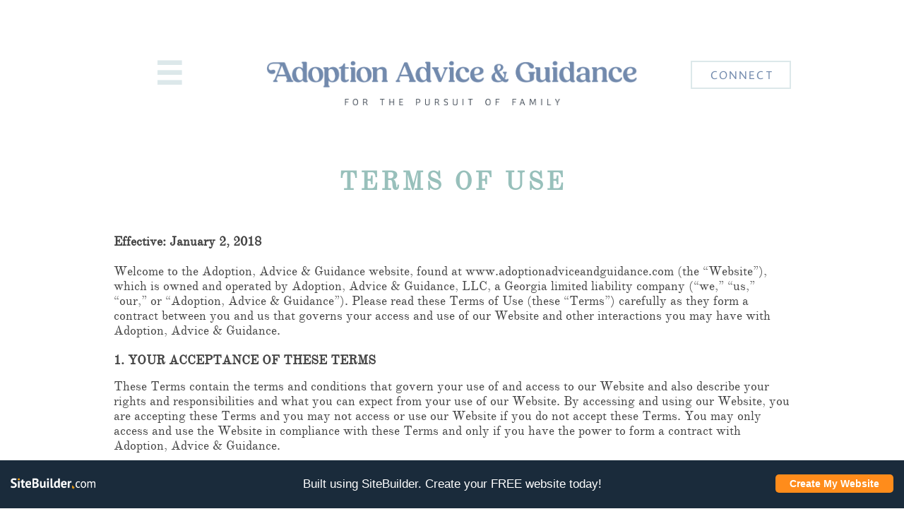

--- FILE ---
content_type: text/html
request_url: https://www.adoptionadviceandguidance.com/terms-of-use
body_size: 8028
content:
<!DOCTYPE html PUBLIC "-//W3C//DTD XHTML 1.0 Transitional//EN" "http://www.w3.org/TR/xhtml1/DTD/xhtml1-transitional.dtd">
<html xmlns="http://www.w3.org/1999/xhtml">
<head>
<title>Terms Of Use</title>
<meta http-equiv="Content-Type" content="text/html; charset=utf-8"/>
<meta http-equiv="X-UA-Compatible" content="IE=edge">
<meta name="SKYPE_TOOLBAR" content="SKYPE_TOOLBAR_PARSER_COMPATIBLE"/>
<meta name="HandheldFriendly" content="True" />
<meta name="MobileOptimized" content="1024" />
<meta name="viewport" content="width=1024" /> 
<link rel="shortcut icon" href="https://components.mywebsitebuilder.com/sitebuilder/favicon.ico" type="image/x-icon" />
<link rel="icon" type="image/png" href="https://components.mywebsitebuilder.com/sitebuilder/favicon-16x16.png" sizes="16x16">
<link rel="icon" type="image/png" href="https://components.mywebsitebuilder.com/sitebuilder/favicon-32x32.png" sizes="32x32">
<link rel="icon" type="image/png" href="https://components.mywebsitebuilder.com/sitebuilder/favicon-96x96.png" sizes="96x96">
<link rel="icon" type="image/png" href="https://components.mywebsitebuilder.com/sitebuilder/favicon-160x160.png" sizes="160x160">
<link rel="icon" type="image/png" href="https://components.mywebsitebuilder.com/sitebuilder/favicon-196x196.png" sizes="196x196">
<link rel="apple-touch-icon" href="https://components.mywebsitebuilder.com/sitebuilder/apple-touch-icon.png" />
<link rel="apple-touch-icon" sizes="57x57" href="https://components.mywebsitebuilder.com/sitebuilder/apple-touch-icon-57x57.png">
<link rel="apple-touch-icon" sizes="60x60" href="https://components.mywebsitebuilder.com/sitebuilder/apple-touch-icon-60x60.png">
<link rel="apple-touch-icon" sizes="72x72" href="https://components.mywebsitebuilder.com/sitebuilder/apple-touch-icon-72x72.png">
<link rel="apple-touch-icon" sizes="114x114" href="https://components.mywebsitebuilder.com/sitebuilder/apple-touch-icon-114x114.png">
<link rel="apple-touch-icon" sizes="120x120" href="https://components.mywebsitebuilder.com/sitebuilder/apple-touch-icon-120x120.png">
<link rel="apple-touch-icon" sizes="152x152" href="https://components.mywebsitebuilder.com/sitebuilder/apple-touch-icon-152x152.png">
<meta name="msapplication-square70x70logo" content="https://components.mywebsitebuilder.com/sitebuilder/smalltile.png" />
<meta name="msapplication-square144x144logo" content="https://components.mywebsitebuilder.com/sitebuilder/mstile-144x144.png" />
<meta name="msapplication-square150x150logo" content="https://components.mywebsitebuilder.com/sitebuilder/mediumtile.png" />
<meta name="msapplication-wide310x150logo" content="https://components.mywebsitebuilder.com/sitebuilder/widetile.png" />
<meta name="msapplication-square310x310logo" content="https://components.mywebsitebuilder.com/sitebuilder/largetile.png" />


<meta name="twitter:card" content="summary"/>
<meta property="og:image" content="https://storage.googleapis.com/wzsitethumbnails/site-46949356/800x500.jpg"/>
<meta property="og:image:width" content="800"/>
<meta property="og:image:height" content="500"/>

<script type="text/javascript">
var _fc;window.getInsights=function(a,b){_fc||(_fc=a,a=null),window.AMInsights?(_fc&&(_fc(window.AMInsights),_fc=null),a&&a(window.AMInsights)):(b=b||25,setTimeout(function(){window.getInsights(a,2*b)},b))};
</script>
<script type="text/javascript" src="https://assets.mywebsitebuilder.com/assets/t.js?brand=SiteBuilder&v=g-202507311507277730" async></script>
<script type="text/javascript">
window.getInsights(function(insights){insights.init('18b408d5-3577-4541-9d51-fcd38e17a49a');});
</script>

<link rel='stylesheet' type='text/css' href='https://components.mywebsitebuilder.com/g-202507311507277730/viewer-sitebuilder/viewer.css'/>

<script type='text/javascript'>
var PageData = {"baseAddress":"www.adoptionadviceandguidance.com","ServicesBasePath":"","isTablet":false,"siteSettings":{"behanceSocialLinkId":"{\"type\":\"behance\",\"title\":\"Behance\",\"url\":\"\"}","doneFirstPublish":"true","dribbbleSocialLinkId":"{\"type\":\"dribbble\",\"title\":\"Dribbble\",\"url\":\"\"}","enableColumnsGrid":"false","etsySocialLinkId":"{\"type\":\"etsy\",\"title\":\"Etsy\",\"url\":\"\"}","facebookSocialLinkId":"{\"type\":\"facebook\",\"title\":\"Facebook\",\"url\":\"https://www.facebook.com/adoptionadviceandguidance/\"}","flickrSocialLinkId":"{\"type\":\"flickr\",\"title\":\"Flickr\",\"url\":\"\"}","instagram-id1625588823626":"1625588838166","instagram-id1625596797440":"1625596807815","instagram-id1625597084920":"1625597721230","instagram-id1630334752857":"1710182027100","instagram-id1710301776410":"1710301832321","instagramSocialLinkId":"{\"type\":\"instagram\",\"title\":\"Instagram\",\"url\":\"https://www.instagram.com/adoption_ag/\"}","isFirstMobileUse":"true","isFirstPreview":"true","linkedinSocialLinkId":"{\"type\":\"linkedin\",\"title\":\"LinkedIn\",\"url\":\"\"}","mobileIsDeactivated":"false","picasaSocialLinkId":"{\"type\":\"picasa\",\"title\":\"Picasa\",\"url\":\"\"}","pinterestSocialLinkId":"{\"type\":\"pinterest\",\"title\":\"Pinterest\",\"url\":\"\"}","redditSocialLinkId":"{\"type\":\"reddit\",\"title\":\"Reddit\",\"url\":\"\"}","renrenSocialLinkId":"{\"type\":\"renren\",\"title\":\"Renren\",\"url\":\"https://www.renren.com\"}","showAlwaysColumnsGrid":"false","soundCloudSocialLinkId":"{\"type\":\"soundCloud\",\"title\":\"SoundCloud\",\"url\":\"\"}","tripAdvisorSocialLinkId":"{\"type\":\"tripAdvisor\",\"title\":\"Trip Advisor\",\"url\":\"\"}","twitterSocialLinkId":"{\"type\":\"twitter\",\"title\":\"Twitter\",\"url\":\"\"}","vimeoSocialLinkId":"{\"type\":\"vimeo\",\"title\":\"Vimeo\",\"url\":\"https://www.vimeo.com\"}","vkSocialLinkId":"{\"type\":\"vk\",\"title\":\"VK\",\"url\":\"https://www.vk.com\"}","weiboSocialLinkId":"{\"type\":\"weibo\",\"title\":\"Weibo\",\"url\":\"https://www.weibo.com\"}","youtubeSocialLinkId":"{\"type\":\"youtube\",\"title\":\"Youtube\",\"url\":\"\"}"},"defaultAjaxPageID":"id1515014112819","PageNotFound":false};
var Global = {"FacebookAppID":null,"IsMobileView":false,"IsTabletView":false,"IsMobileClient":false,"CloudflareOptions":6,"SiteID":46949356};
var SiteInformation = {"groupId":46949356,"isPublished":false,"limitations":{"video":{"limitation":{"isLimited":true},"dialog":{"isDiscount":false}},"pages":{"limitation":{"isLimited":true},"dialog":{"isDiscount":false}},"ecommerce":{"limitation":{"isLimited":true},"dialog":{"isDiscount":false}},"publish":{"limitation":{"isLimited":true},"dialog":{"isDiscount":false}},"stats":{"limitation":{"isLimited":true},"dialog":{"isDiscount":false}},"storage":{"limitation":{"isLimited":true},"dialog":{"isDiscount":false}},"file":{"limitation":{"isLimited":true},"dialog":{"isDiscount":false}},"premium":{"limitation":{"isLimited":true},"dialog":{"isDiscount":false}},"mobile":{"limitation":{"isLimited":true},"dialog":{"isDiscount":false}},"newSites":{"limitation":{"isLimited":true},"dialog":{"isDiscount":false}},"favicon":{"limitation":{"isLimited":true},"dialog":{"isDiscount":false}},"embedded":{"limitation":{"isLimited":true},"dialog":{"isDiscount":false}},"bannerFeature":{"limitation":{"isLimited":true},"dialog":{"isDiscount":false}},"history":{"limitation":{"isLimited":true},"dialog":{"isDiscount":false}},"posts":{"limitation":{"isLimited":true},"dialog":{"isDiscount":false}},"hdvideo":{"limitation":{"isLimited":true},"dialog":{"isDiscount":false}},"totalPages":{"limitation":{"isLimited":true},"dialog":{"isDiscount":false}},"advancedStats":{"limitation":{"isLimited":true},"dialog":{"isDiscount":false}},"form":{"limitation":{"isLimited":true},"dialog":{"isDiscount":false}}},"isPremium":false,"isSaved":false,"siteType":0,"isTemplate":false,"baseVersion":"87987479","isFirstSiteVersion":false,"hasSites":false,"storeInformation":{},"appMarketInformation":{}};
var Settings = {"UserStorageUrlsMap":{"2":"https://wzukusers.blob.core.windows.net/user-{0}/","6":"https://storage.googleapis.com/wzukusers/user-{0}/","61":"https://storage.googleapis.com/wzukusers/user-{0}/","100":"https://storage.googleapis.com/te-hosted-sites/user-{0}/","105":"https://storage.googleapis.com/te-sitey-sites/user-{0}/","103":"https://storage.googleapis.com/te-websitebuilder-sites/user-{0}/","102":"https://storage.googleapis.com/te-sitelio-sites/user-{0}/","106":"https://storage.googleapis.com/te-sitebuilder-sites/user-{0}/"},"WebzaiStorageUrlsMap":{"2":"https://wzuk.blob.core.windows.net/assets/","6":"https://storage.googleapis.com/wzuk/assets/","61":"https://storage.googleapis.com/wzuk/assets/"},"InsightsTrackerUrl":"https://assets.mywebsitebuilder.com/assets","GoogleMapsApiKey":"AIzaSyB0Y_Se6ML5I_sabSoSyMg004wY1XUoBaY","RecaptchaSiteKey":"6LeezEMUAAAAABxJKN1gbtMmzRN6C2CfFD1E6r0U","StaticContentUrl":"https://webzaidev.blob.core.windows.net/","ServiceAddress":"https://editor.sitebuilder.com/","ApplicationRoot":"https://components.mywebsitebuilder.com/g-202507311507277730","Brand":6,"ApplicationDomain":"sitebuilder.com","YoutubeApiKey":"","InstagramClientId":"483843269120637","AppsIframeRoot":"https://components.mywebsitebuilder.com","AppVersion":"g-202507311507277730","DevelopmentMode":"","ServiceEndpoints":{"Store":{"EmbedApi":"https://embed.sitebuilder.com/dist/src/","PublicApi":"https://store-api.sitebuilder.com/v1/"},"Storage":null},"ImageProxy":"https://images.builderservices.io/s/?","DataProxy":"https://data.mywebsitebuilder.com","IsApiPartner":false,"BrandName":"SiteBuilder","RaygunSettings":null,"FreeBannerUrl":"https://components.mywebsitebuilder.com/sitebuilder/freebanner.html"};

</script>
<script src='https://components.mywebsitebuilder.com/g-202507311507277730/viewer/viewer.js' type='text/javascript'></script>

<script src='https://storage.googleapis.com/te-sitebuilder-sites/user-30234200/sites/46949356/5a0d84e0994c1JH5Qh70/71ae3c3933a344e7a7ea18d255c11608.js?1762112717' type='text/javascript'></script>
<script src='https://storage.googleapis.com/te-sitebuilder-sites/user-30234200/sites/46949356/5a0d84e0994c1JH5Qh70/VtLoo2TnZJtILDccS9dY.js?1762112717' type='text/javascript'></script>
<script src='https://storage.googleapis.com/te-sitebuilder-sites/user-30234200/sites/46949356/5a0d84e0994c1JH5Qh70/ae57458a49e346fa87f44b5ba13aafe8.js?1762112717' type='text/javascript'></script>
<script type='text/javascript'>
var SiteFilesMap = {"page-id1343681126037":"https://storage.googleapis.com/te-sitebuilder-sites/user-30234200/sites/46949356/5a0d84e0994c1JH5Qh70/5224586706f34212b148e4719953a991.js","page-1379335329066":"https://storage.googleapis.com/te-sitebuilder-sites/user-30234200/sites/46949356/5a0d84e0994c1JH5Qh70/a3d79b3f465f4bd084c28fda11b7952a.js","page-1379335334284":"https://storage.googleapis.com/te-sitebuilder-sites/user-30234200/sites/46949356/5a0d84e0994c1JH5Qh70/092f0014df874395824ec8da2cf72cdf.js","page-1379335339712":"https://storage.googleapis.com/te-sitebuilder-sites/user-30234200/sites/46949356/5a0d84e0994c1JH5Qh70/eea23f5dd2014a7183ec2de926c5ef2c.js","page-id1515014112819":"https://storage.googleapis.com/te-sitebuilder-sites/user-30234200/sites/46949356/5a0d84e0994c1JH5Qh70/VtLoo2TnZJtILDccS9dY.js","page-id1515016362091":"https://storage.googleapis.com/te-sitebuilder-sites/user-30234200/sites/46949356/5a0d84e0994c1JH5Qh70/d70d20c558864a4b8c986d19ba61f227.js","page-id1515779816415":"https://storage.googleapis.com/te-sitebuilder-sites/user-30234200/sites/46949356/5a0d84e0994c1JH5Qh70/bded253f31e7410ab9628eacaeee2a85.js","page-id1586896982545":"https://storage.googleapis.com/te-sitebuilder-sites/user-30234200/sites/46949356/5a0d84e0994c1JH5Qh70/822357ba63b74c7eb6ee0a092995bcdc.js","page-id1586999559730":"https://storage.googleapis.com/te-sitebuilder-sites/user-30234200/sites/46949356/5a0d84e0994c1JH5Qh70/2ae666787c564e779064457a760a880b.js","page-id1600102889072":"https://storage.googleapis.com/te-sitebuilder-sites/user-30234200/sites/46949356/5a0d84e0994c1JH5Qh70/4cf34527b29840618b5d1f5b2420b9ab.js","page-id1625684707144":"https://storage.googleapis.com/te-sitebuilder-sites/user-30234200/sites/46949356/5a0d84e0994c1JH5Qh70/ccbc0cad77444d9683f364ce38f0f9a4.js","page-id1625700439105":"https://storage.googleapis.com/te-sitebuilder-sites/user-30234200/sites/46949356/5a0d84e0994c1JH5Qh70/a3238cb78b444d77b7d30621bd26f06c.js","page-id1630334752802":"https://storage.googleapis.com/te-sitebuilder-sites/user-30234200/sites/46949356/5a0d84e0994c1JH5Qh70/9dcd01d4b39a4afa85a50799e548f162.js","page-id1646319007760":"https://storage.googleapis.com/te-sitebuilder-sites/user-30234200/sites/46949356/5a0d84e0994c1JH5Qh70/7276ee82031748ac88afce7673be171b.js","page-id1710513788890":"https://storage.googleapis.com/te-sitebuilder-sites/user-30234200/sites/46949356/5a0d84e0994c1JH5Qh70/888d7f87aa8a4f1384595fa79bdbcb26.js","master-1343681126036":"https://storage.googleapis.com/te-sitebuilder-sites/user-30234200/sites/46949356/5a0d84e0994c1JH5Qh70/ae57458a49e346fa87f44b5ba13aafe8.js","site-structure":"https://storage.googleapis.com/te-sitebuilder-sites/user-30234200/sites/46949356/5a0d84e0994c1JH5Qh70/71ae3c3933a344e7a7ea18d255c11608.js"};
</script>


<style type="text/css"> #mobile-loading-screen, #desktop-loading-screen{position:absolute;left:0;top:0;right:0;bottom:0;z-index:100000000;background:white url('[data-uri]') center center no-repeat;} body.state-loading-mobile-viewer, body.state-loading-mobile-viewer .page-element, body.state-loading-mobile-viewer #body-element, body.state-loading-desktop-viewer, body.state-loading-desktop-viewer .page-element, body.state-loading-desktop-viewer #body-element{height:100%;width:100%;overflow-y:hidden !important;} </style>
<script type="text/javascript">
var DynamicPageContent = null;
var DBSiteMetaData = { "pagesStructureInformation":{"pagesData":{"id1343681126037":{"metaTags":"","headerCode":"","footerCode":"","tags":[],"id":"id1343681126037","pageID":null,"pid":null,"title":"HOME","name":null,"pageTitle":"","description":null,"keyWords":null,"index":1,"isHomePage":true,"shareStyle":true,"useNameASTitle":false,"supportsMobileStates":true,"urlAlias":"","useNameASUrl":false,"useDefaultTitle":false,"masterPageListName":"","masterPageType":"","isSearchEngineDisabled":false,"menu":{"isDesktopDisabled":false}},"1379335329066":{"metaTags":"","headerCode":"","footerCode":"","tags":[],"id":"1379335329066","pageID":null,"pid":null,"title":"SERVICES","name":null,"pageTitle":"Our Services","description":"default description","keyWords":"","index":2,"isHomePage":false,"shareStyle":true,"useNameASTitle":true,"supportsMobileStates":true,"urlAlias":"services","useNameASUrl":true,"useDefaultTitle":false,"masterPageListName":"","masterPageType":"","isSearchEngineDisabled":false,"menu":{"isDesktopDisabled":false,"isMobileDisabled":true}},"1379335334284":{"metaTags":"","headerCode":"","footerCode":"","tags":[],"id":"1379335334284","pageID":null,"pid":null,"title":"ABOUT","name":null,"pageTitle":"","description":"default description","keyWords":"","index":3,"isHomePage":false,"shareStyle":true,"useNameASTitle":true,"supportsMobileStates":true,"urlAlias":"about","useNameASUrl":true,"useDefaultTitle":false,"masterPageListName":"","masterPageType":"","isSearchEngineDisabled":false},"1379335339712":{"metaTags":"","headerCode":"","footerCode":"","tags":[],"id":"1379335339712","pageID":null,"pid":null,"title":"CONNECT","name":null,"pageTitle":"","description":"default description","keyWords":"","index":10,"isHomePage":false,"shareStyle":true,"useNameASTitle":true,"supportsMobileStates":true,"urlAlias":"connect","useNameASUrl":true,"useDefaultTitle":false,"masterPageListName":"","masterPageType":"","isSearchEngineDisabled":false,"menu":{"isMobileDisabled":false}},"id1515014112819":{"metaTags":"","headerCode":"","footerCode":"","tags":[],"id":"id1515014112819","pageID":null,"pid":null,"title":"Terms Of Use","name":null,"pageTitle":"","description":"","keyWords":"","index":12,"isHomePage":false,"shareStyle":true,"useNameASTitle":false,"supportsMobileStates":true,"urlAlias":"terms-of-use","useNameASUrl":true,"useDefaultTitle":false,"masterPageListName":"","masterPageType":"","isSearchEngineDisabled":false,"menu":{"isDesktopDisabled":true,"isMobileDisabled":true}},"id1515016362091":{"metaTags":"","headerCode":"","footerCode":"","tags":[],"id":"id1515016362091","pageID":null,"pid":null,"title":"Privacy Policy","name":null,"pageTitle":"","description":"","keyWords":"","index":13,"isHomePage":false,"shareStyle":true,"useNameASTitle":false,"supportsMobileStates":true,"urlAlias":"privacy-policy","useNameASUrl":true,"useDefaultTitle":false,"masterPageListName":"","masterPageType":"","isSearchEngineDisabled":false,"menu":{"isDesktopDisabled":true,"isMobileDisabled":true}},"id1515779816415":{"metaTags":"","headerCode":"","footerCode":"","tags":[],"id":"id1515779816415","pageID":null,"pid":null,"title":"RESOURCES","name":null,"pageTitle":"","description":"","keyWords":"","index":6,"isHomePage":false,"shareStyle":true,"useNameASTitle":false,"supportsMobileStates":true,"urlAlias":"resources","useNameASUrl":true,"useDefaultTitle":false,"masterPageListName":"","masterPageType":"","isSearchEngineDisabled":false,"menu":{"isDesktopDisabled":false,"isMobileDisabled":false}},"id1586896982545":{"metaTags":"","headerCode":"","footerCode":"","tags":[],"id":"id1586896982545","pageID":null,"pid":null,"title":"Grants and Loans","name":null,"pageTitle":"","description":"","keyWords":"","index":9,"isHomePage":false,"shareStyle":false,"useNameASTitle":false,"supportsMobileStates":true,"urlAlias":"grants-and-loans","useNameASUrl":true,"useDefaultTitle":false,"masterPageListName":"","masterPageType":"","isSearchEngineDisabled":false},"id1586999559730":{"metaTags":"","headerCode":"","footerCode":"","tags":[],"id":"id1586999559730","pageID":null,"pid":null,"title":"Books","name":null,"pageTitle":"","description":"","keyWords":"","index":7,"isHomePage":false,"shareStyle":false,"useNameASTitle":false,"supportsMobileStates":true,"urlAlias":"books","useNameASUrl":true,"useDefaultTitle":false,"masterPageListName":"","masterPageType":"","isSearchEngineDisabled":false,"menu":{"isDesktopDisabled":false,"isMobileDisabled":false}},"id1600102889072":{"metaTags":"","headerCode":"","footerCode":"","tags":[],"id":"id1600102889072","pageID":null,"pid":null,"title":"Crowdfunding Your Adoption","name":null,"pageTitle":"","description":"","keyWords":"","index":8,"isHomePage":false,"shareStyle":false,"useNameASTitle":false,"supportsMobileStates":true,"urlAlias":"crowdfunding-your-adoption","useNameASUrl":true,"useDefaultTitle":false,"masterPageListName":"","masterPageType":"","isSearchEngineDisabled":false},"id1625684707144":{"metaTags":"","headerCode":"","footerCode":"","tags":[],"id":"id1625684707144","pageID":null,"pid":null,"title":"FAQ","name":null,"pageTitle":"","description":"","keyWords":"","index":14,"isHomePage":false,"shareStyle":false,"useNameASTitle":false,"supportsMobileStates":true,"urlAlias":"faq","useNameASUrl":true,"useDefaultTitle":false,"masterPageListName":"","masterPageType":"","isSearchEngineDisabled":false,"menu":{"isDesktopDisabled":true,"isMobileDisabled":true}},"id1625700439105":{"metaTags":"","headerCode":"","footerCode":"","tags":[],"id":"id1625700439105","pageID":null,"pid":null,"title":"Our Process","name":null,"pageTitle":"","description":"","keyWords":"","index":15,"isHomePage":false,"shareStyle":false,"useNameASTitle":false,"supportsMobileStates":true,"urlAlias":"our-process","useNameASUrl":true,"useDefaultTitle":false,"masterPageListName":"","masterPageType":"","isSearchEngineDisabled":false,"menu":{"isDesktopDisabled":true,"isMobileDisabled":false}},"id1630334752802":{"metaTags":"","headerCode":"","footerCode":"","tags":[],"id":"id1630334752802","pageID":null,"pid":null,"title":"New Clients","name":null,"pageTitle":"","description":"","keyWords":"","index":11,"isHomePage":false,"shareStyle":false,"useNameASTitle":false,"supportsMobileStates":true,"urlAlias":"new-clients","useNameASUrl":true,"useDefaultTitle":false,"masterPageListName":"","masterPageType":"","isSearchEngineDisabled":false},"id1646319007760":{"metaTags":"","headerCode":"","footerCode":"","tags":[],"id":"id1646319007760","pageID":null,"pid":null,"title":"Forever Families","name":null,"pageTitle":"","description":"","keyWords":"","index":5,"isHomePage":false,"shareStyle":false,"useNameASTitle":false,"supportsMobileStates":true,"urlAlias":"forever-families","useNameASUrl":true,"useDefaultTitle":false,"masterPageListName":"","masterPageType":"","isSearchEngineDisabled":false,"menu":{"isDesktopDisabled":true,"isMobileDisabled":true}},"id1710513788890":{"metaTags":"","headerCode":"","footerCode":"","tags":[],"id":"id1710513788890","pageID":null,"pid":null,"title":"WAITING FAMILIES","name":null,"pageTitle":"","description":"","keyWords":"","index":4,"isHomePage":false,"shareStyle":false,"useNameASTitle":false,"supportsMobileStates":true,"urlAlias":"waiting-families","useNameASUrl":true,"useDefaultTitle":false,"masterPageListName":"","masterPageType":"","isSearchEngineDisabled":false,"menu":{"isDesktopDisabled":false,"isMobileDisabled":true}}},"pagesHierarchies": {"1379335339712":["id1630334752802"],"id1515779816415":["id1586896982545","id1586999559730","id1600102889072"]}},"siteStructureInformation":{"masterPages": {"1343681126036":{"pagesIDs":["id1343681126037","1379335329066","1379335334284","1379335339712","id1515014112819","id1515016362091","id1515779816415","id1586896982545","id1586999559730","id1600102889072","id1625684707144","id1625700439105","id1630334752802","id1646319007760","id1710513788890"]}},"listsInformation": {}} };
var TemporaryImages = {"id1516816791030":[116774883],"id1516817701968":[117247964,117247731]};
Viewer.initialize();
</script>
</head>
<body class="state-loading-desktop-viewer">
<div id="desktop-loading-screen"></div>


<div id="body-element"></div>

</body>
</html>



--- FILE ---
content_type: text/html
request_url: https://components.mywebsitebuilder.com/sitebuilder/freebanner.html
body_size: 4047
content:
<div>
<style>
  .freemium-footer {
    background: #000;
    line-height: 68px;
    color: #fff;
    font-size: 17px;
    box-sizing:border-box;
    font-family:"Open Sans","Helvetica Neue",Helvetica,Helvetica,Arial,sans-serif;
    font-style:normal;
    font-weight:400;
    position: fixed;
    bottom: 0;
    left: 0;
    width: 100%;
    cursor: pointer;
    height: 68px;
}

.freemium-footer *,.freemium-footer:after,.freemium-footer:before {
    -webkit-box-sizing:inherit;
    -moz-box-sizing:inherit;
    box-sizing:inherit;
}
.freemium-footer cursor:pointer img {
  max-width: 100%;
  height: auto;
}
.freemium-footer .right {
  float: right !important;
}
.freemium-footer img {
  display: inline-block;
  vertical-align: middle;
}
.freemium-footer .row {
  margin: 0 auto;
  max-width: 1000px;
  width: 100%;
  height: 100%;
}
.freemium-footer .row:after, .freemium-footer .row:before {
  content: " ";
  display: table;
}
.freemium-footer .row:after {
  clear: both;
}
.freemium-footer .row .row:after, .freemium-footer .row .row:before {
  content: " ";
  display: table;
}
.freemium-footer .row .row:after {
  clear: both;
}
.freemium-footer .columns {
  padding-left: 15px;
  padding-right: 15px;
  width: 100%;
  float: left;
  max-height: 100%;
}
.freemium-footer .columns + .columns:last-child {
  float: right;
}
@media only screen {
  .freemium-footer .columns {
    position: relative;
    float: left;
  }
  .freemium-footer .small-4 {
    width: 33.3333333333%;
  }
  .freemium-footer .small-8 {
    width: 66.6666666667%;
  }
  .freemium-footer .small-12 {
    width: 100%;
  }
}
@media only screen and (min-width: 45.7857142857em) {
  .freemium-footer .columns {
    position: relative;
    float: left;
  }
}
@media only screen and (min-width: 73.2142857143em) {
  .freemium-footer .columns {
    position: relative;
    float: left;
  }
  .freemium-footer .large-3 {
    width: 25%;
  }
  .freemium-footer .large-6 {
    width: 50%;
  }
}
.freemium-footer .button, .freemium-footer button {
  -webkit-appearance: none;
  -moz-appearance: none;
  border-radius: 0;
  border-style: solid;
  border-width: 0;
  cursor: pointer;
  font-family: "Open Sans", "Helvetica Neue", Helvetica, Helvetica, Arial, sans-serif;
  font-weight: 200;
  line-height: normal;
  margin: 20px 0 20px;
  position: relative;
  text-align: center;
  text-decoration: none;
  display: inline-block;
  padding: 8px 16px 9px 16px;
  font-size: 14px;
  background-color: #ff8c1b;
  border-color: #e27000;
  color: #fff;
  transition: background-color 0.3s ease-out;
}
.freemium-footer .button:focus, .freemium-footer .button:hover, .freemium-footer button:focus, .freemium-footer button:hover {
  background-color: #e27000;
}
.freemium-footer .button:focus, .freemium-footer .button:hover, .freemium-footer button:focus, .freemium-footer button:hover {
  color: #fff;
}
.freemium-footer .button.large, .freemium-footer button.large {
  padding: 1.2857142857rem 2.5714285714rem 1.3571428571rem 2.5714285714rem;
  font-size: 1.4285714286rem;
}
.freemium-footer .button.small, .freemium-footer button.small {
  padding: 0.5714285714rem 1.1428571429rem 0.6428571429rem 1.1428571429rem;
  font-size: 1.2857142857rem;
}
.freemium-footer .button.radius, .freemium-footer button.radius {
  border-radius: 5px;
}
.freemium-footer .button[disabled], .freemium-footer button[disabled] {
  background-color: #ff8c1b;
  border-color: #e27000;
  color: #fff;
  box-shadow: none;
  cursor: default;
  opacity: 0.7;
}
.freemium-footer .button[disabled]:focus, .freemium-footer .button[disabled]:hover, .freemium-footer button[disabled]:focus, .freemium-footer button[disabled]:hover {
  background-color: #e27000;
}
.freemium-footer .button[disabled]:focus, .freemium-footer .button[disabled]:hover, .freemium-footer button[disabled]:focus, .freemium-footer button[disabled]:hover {
  color: #fff;
}
.freemium-footer .button[disabled]:focus, .freemium-footer .button[disabled]:hover, .freemium-footer button[disabled]:focus, .freemium-footer button[disabled]:hover {
  background-color: #ff8c1b;
}
.freemium-footer button::-moz-focus-inner {
  border: 0;
  padding: 0;
}
@media only screen and (min-width: 45.7857142857em) {
  .freemium-footer .button, .freemium-footer button {
    display: inline-block;
  }
}
.freemium-footer .text-right {
  text-align: right !important;
}
.freemium-footer .text-center {
  text-align: center !important;
}
.freemium-footer div {
  margin: 0;
  padding: 0;
}
.freemium-footer a {
  color: #ff8c1b;
  line-height: inherit;
  text-decoration: none;
}
.freemium-footer a:focus, .freemium-footer a:hover {
  color: #f37800;
}
.freemium-footer a img {
  border: none;
}
.freemium-footer small {
  font-size: 60%;
  line-height: inherit;
}
@media only screen {
  .freemium-footer .show-for-large, .freemium-footer .show-for-large-up, .freemium-footer .show-for-medium, .freemium-footer .show-for-medium-up {
    display: none !important;
  }
}
@media only screen and (min-width: 45.7857142857em) {
  .freemium-footer .show-for-medium, .freemium-footer .show-for-medium-up, .freemium-footer .show-for-small-up {
    display: block !important;
  }
  .freemium-footer .show-for-large, .freemium-footer .show-for-large-up, .freemium-footer .show-for-small {
    display: none !important;
  }
}
@media only screen and (min-width: 73.2142857143em) {
  .freemium-footer .show-for-large, .freemium-footer .show-for-large-up, .freemium-footer .show-for-medium-up, .freemium-footer .show-for-small-up {
    display: block !important;
  }
  .freemium-footer .show-for-medium, .freemium-footer .show-for-small {
    display: none !important;
  }
}
@media only screen and (min-width: 102.928571429em) {
  .freemium-footer .show-for-large-up, .freemium-footer .show-for-medium-up, .freemium-footer .show-for-small-up {
    display: block !important;
  }
  .freemium-footer .show-for-large, .freemium-footer .show-for-medium, .freemium-footer .show-for-small {
    display: none !important;
  }
}
@media only screen and (min-width: 137.214285714em) {
  .freemium-footer .show-for-large-up, .freemium-footer .show-for-medium-up, .freemium-footer .show-for-small-up {
    display: block !important;
  }
  .freemium-footer .show-for-large, .freemium-footer .show-for-medium, .freemium-footer .show-for-small {
    display: none !important;
  }
}
@media print {
  .freemium-footer * {
    background: 0 0 !important;
    box-shadow: none !important;
    color: #000 !important;
    text-shadow: none !important;
  }
  .freemium-footer a, .freemium-footer a:visited {
    text-decoration: underline;
  }
  .freemium-footer a[href]:after {
    content: " (" attr(href) ")";
  }
  .freemium-footer a[href^="#"]:after, .freemium-footer a[href^="javascript:"]:after {
    content: "";
  }
  .freemium-footer img {
    page-break-inside: avoid;
  }
  .freemium-footer img {
    max-width: 100% !important;
  }
  @page {
    .freemium-footer {
      margin: 0.5cm;
    }
  }
}

.freemium-footer > .row {
  max-width: none;
}

.freemium-footer .button {
  padding: 5px 20px;
  font-size: 14px;
  font-weight: 700;
}

.freemium-footer .logo {
  height: 66px;
  display: inline-block;
}

.freemium-footer {
  background: #1a2b3b;
}

.freemium-footer .center {
  position: absolute;
  top: 50%;
  -ms-transform: translateY(-50%);
  transform: translateY(-50%);
}

.freemium-footer .logo img {
  width: 100%;
  max-width: 120px;
  margin: 0;
}
</style>
<header class="main-header">
  <div class="row text-center">
    <div class="columns small-12">
      <a class="site-logo" href="https://www.sitebuilder.com"></a>
    </div>
  </div>
</header>
<div class="freemium-footer under">
  <div class="row" id="linkWrap" data-href="http://link.sitebuilder.com/563757c503cf7/click">
    <div class="columns small-4 large-3">
      <div class="logo">
        <img class="center" src="[data-uri]" alt="SiteBuilder">
      </div>
    </div>
    <div class="columns large-6 text-center show-for-large-up">
      Built using SiteBuilder. Create your FREE website today!
    </div>
    <div class="columns small-8 large-3 text-right">
      <span class="button medium radius">
        Create My Website    
      </span>
    </div>
  </div>

  <script type="text/javascript">
    document.getElementById('linkWrap').addEventListener('click', function(){
			window.open(this.getAttribute('data-href'), '_blank');
    })
  </script>
</div>
</div>

--- FILE ---
content_type: application/javascript
request_url: https://storage.googleapis.com/te-sitebuilder-sites/user-30234200/sites/46949356/5a0d84e0994c1JH5Qh70/VtLoo2TnZJtILDccS9dY.js?1762112717
body_size: 7679
content:
PagesStructures['id1515014112819'] = {"structures":[{"type":"page","id":"id1515014112819","elementProperties":{"tagName":"DIV","behaviours":null,"isLocked":false,"name":"Terms Of Use","baseName":"Services","templateID":null,"templateName":null,"order":0,"customStates":null,"isElementWasEditedInMode":true,"showHoverEffects":true,"skinInformation":{"categoryId":245},"isSupportsMobile":false,"isVisibleInMode":true,"isFixed":false,"topZIndex":0,"elementOpacity":1,"staticMargin":{"horizontalMargin":0,"verticalMargin":0},"sizeAndPosition":{"width":0,"height":1068,"top":0,"left":0},"lastResizingSize":{"width":0,"height":1068,"top":0,"left":0},"isVisibleInLastSection":true,"isVisibleInLastDataItem":true,"attributes":null,"metaProps":null,"metaItemType":null,"metaTitle":null,"styleBindingId":null,"styleBindingFields":null,"shadow":{"top":0,"left":0,"spread":0,"blur":0,"color":"black"},"glow":{"spread":0,"blur":0,"color":"black"},"isParallaxBackground":false,"parallaxBackgroundSpeed":0.5,"isParallaxElement":{"isActive":false,"speed":1,"delay":0},"effectsOptions":{"isParallax":false,"oneTimeAnimation":false,"duration":1200,"startDistance":200,"startVisibility":0.8,"distance":300,"measureDistanceType":3,"delay":0,"distanceDelay":0,"runInLoop":false,"flyDirection":2,"direction":"horizontal","movementDistanceHorizontally":200,"movementDistanceVertically":0,"autoStartDistanceSettings":true,"autoDistanceSettings":true},"effects":null,"binding":null,"verticalAlign":"center","horizontalAlign":"center","horizontalContentAlign":"center","basicUserCanEdit":true,"overflow":false,"isGrowable":{"bottom":false,"right":false},"rowsItems":null,"childrenAnchor":"center","backgroundColor":{"mainColor":0,"variation":0,"opacity":1,"brightness":0},"imageUrl":"","imageLayout":"repeat","imagePosition":{"vertical":"center","horizontal":"center"},"origImage":"","imageOpacity":1,"backgroundOverlay":"transparent","gridLines":[],"fixedBackground":false,"statesGroups":null},"metaData":{"position":{"left":-844.5,"top":0},"size":{"width":1689,"height":5213}},"childElements":[{"type":"SectionElement","id":"id1515014112820","elementProperties":{"tagName":"SECTION","behaviours":null,"isLocked":false,"name":"Section 6","baseName":null,"templateID":null,"templateName":null,"order":3,"customStates":null,"isElementWasEditedInMode":false,"showHoverEffects":true,"skinInformation":{},"isSupportsMobile":false,"isVisibleInMode":true,"isFixed":false,"topZIndex":0,"elementOpacity":1,"staticMargin":{"horizontalMargin":0,"verticalMargin":0},"sizeAndPosition":{"height":4456,"left":0,"width":0,"top":0},"lastResizingSize":{"height":600,"left":0,"width":0,"top":0},"isVisibleInLastSection":true,"isVisibleInLastDataItem":true,"attributes":null,"metaProps":null,"metaItemType":null,"metaTitle":null,"styleBindingId":null,"styleBindingFields":null,"shadow":{"top":0,"left":0,"spread":0,"blur":0,"color":"black"},"glow":{"spread":0,"blur":0,"color":"black"},"isParallaxBackground":false,"parallaxBackgroundSpeed":0.5,"isParallaxElement":{"isActive":false,"speed":1,"delay":0},"effectsOptions":{"isParallax":false,"oneTimeAnimation":false,"duration":1200,"startDistance":200,"startVisibility":0.8,"distance":300,"measureDistanceType":3,"delay":0,"distanceDelay":0,"runInLoop":false,"flyDirection":2,"direction":"horizontal","movementDistanceHorizontally":200,"movementDistanceVertically":0,"autoStartDistanceSettings":true,"autoDistanceSettings":true},"effects":null,"binding":null,"innerGlow":{"spread":0,"blur":0,"color":"black"},"innerShadow":{"top":0,"left":0,"spread":0,"blur":0,"color":"black"},"padding":{"top":0,"left":0,"bottom":0,"right":0},"basicUserCanEdit":true,"backgroundColor":"transparent","imageUrl":"","imageLayout":"stretchedToFill","imagePosition":{"vertical":"center","horizontal":"center"},"origImage":"","imageOpacity":1,"backgroundOverlay":"transparent","verticalLayout":"normal","horizontalLayout":"normal","fillLayout":{"fillVertical":false,"fillHorizontal":false},"margin":{"top":0,"left":0,"bottom":0,"right":0},"overflow":false,"isGrowable":{"bottom":false,"right":false},"rowsItems":null,"childrenAnchor":"center","resizingGripPosiotion":"s","sectionName":"Section A","pageContentType":1,"borderWidth":{"top":0,"left":0,"bottom":0,"right":0},"roundness":{"topLeft":0,"bottomLeft":0,"topRight":0,"bottomRight":0},"borderColor":{"top":"Black","left":"Black","bottom":"Black","right":"Black"},"borderStyle":{"top":"solid","left":"solid","bottom":"solid","right":"solid"}},"metaData":{"position":{"left":-844.5,"top":387},"size":{"width":1689,"height":4457}},"childElements":[{"type":"freeText","id":"id1515014145415","elementProperties":{"tagName":"DIV","behaviours":null,"isLocked":false,"name":"Text 4","baseName":null,"templateID":"templateid1515014145416","templateName":null,"order":22,"customStates":null,"isElementWasEditedInMode":false,"showHoverEffects":true,"skinInformation":{},"isSupportsMobile":false,"isVisibleInMode":true,"isFixed":false,"topZIndex":0,"elementOpacity":1,"staticMargin":{"horizontalMargin":0,"verticalMargin":0},"sizeAndPosition":{"width":959,"height":4406,"left":-479,"top":11},"lastResizingSize":{"width":959,"height":182},"isVisibleInLastSection":true,"isVisibleInLastDataItem":true,"attributes":null,"metaProps":null,"metaItemType":null,"metaTitle":null,"styleBindingId":null,"styleBindingFields":null,"shadow":{"top":0,"left":0,"spread":0,"blur":0,"color":"black"},"glow":{"spread":0,"blur":0,"color":"black"},"isParallaxBackground":false,"parallaxBackgroundSpeed":0.5,"isParallaxElement":{"isActive":false,"speed":1,"delay":0},"effectsOptions":{"isParallax":false,"oneTimeAnimation":false,"duration":1200,"startDistance":200,"startVisibility":0.8,"distance":300,"measureDistanceType":3,"delay":0,"distanceDelay":0,"runInLoop":false,"flyDirection":2,"direction":"horizontal","movementDistanceHorizontally":200,"movementDistanceVertically":0,"autoStartDistanceSettings":true,"autoDistanceSettings":true},"effects":null,"binding":null,"innerGlow":{"spread":0,"blur":0,"color":"black"},"innerShadow":{"top":0,"left":0,"spread":0,"blur":0,"color":"black"},"display":"fixed","cellItem":null,"cellHorizontalAlignment":"none","basicUserCanEdit":true,"backgroundColor":"transparent","imageUrl":"","imageLayout":"stretchedToFill","imagePosition":{"vertical":"center","horizontal":"center"},"origImage":"","imageOpacity":1,"backgroundOverlay":"transparent","isVisible":true,"verticalLayout":"normal","horizontalLayout":"normal","fillLayout":{"fillHorizontal":false,"fillVertical":false},"margin":{"top":0,"left":0,"bottom":0,"right":0},"borderWidth":{"top":0,"left":0,"bottom":0,"right":0},"roundness":{"topLeft":0,"bottomLeft":0,"topRight":0,"bottomRight":0},"borderColor":{"top":"Black","left":"Black","bottom":"Black","right":"Black"},"borderStyle":{"top":"solid","left":"solid","bottom":"solid","right":"solid"},"padding":{"top":0,"left":0,"bottom":0,"right":0},"rotationAngle":0,"verticalAlign":"center","horizontalAlign":"left","horizontalContentAlign":"center","startSelected":false,"urlAddress":null,"openInNewTab":false,"openInTopWindow":false,"shouldUnderlineChildren":false,"namedTextStyle":null,"fontColor":{"mainColor":2,"opacity":1,"brightness":0},"textShadow":[],"lineHeight":{"pixels":14,"percentages":120,"unit":"percentages"},"letterSpacing":0,"fontSize":14,"font":{"themeFont":"body1"},"contentTextTransform":"none","isBold":false,"isItalic":false,"isUnderline":false,"textStyle":{"bold":false,"underline":false,"italic":false},"textDirection":2,"dataBinding":null,"formattedText":"<div style=\"text-align: center;\"><span style=\"color:#98c0bb;\"><strong><span style=\"font-size:36px;\"><span style=\"letter-spacing:4px;\"><span style=\"font-family:old standard tt;\">TERMS OF USE</span></span></span></strong></span></div><div style=\"text-align: center;\"><strong><span style=\"font-size:36px;\"><span style=\"letter-spacing:4px;\"><span style=\"font-family:old standard tt;\"></span></span></span></strong><br></div><div style=\"text-align: center;\"><span style=\"font-size:36px;\"><span style=\"letter-spacing:4px;\"><span style=\"font-family:old standard tt;\"></span></span></span><br></div><div><span style=\"font-size:36px;\"><span style=\"letter-spacing:4px;\"><span style=\"font-family:old standard tt;\"><span style=\"font-size:16px;\">&nbsp; </span></span></span></span><span style=\"font-size:18px;\"><span style=\"letter-spacing:4px;\"><span style=\"font-family:old standard tt;\">&nbsp;</span></span></span><div><span style=\"font-size:18px;\"><strong><span style=\"letter-spacing:0px;\"><span style=\"font-family:old standard tt;\">Effective: January 2, 2018</span></span></strong></span></div><div><span style=\"font-size:18px;\"><strong><span style=\"letter-spacing:0px;\"><span style=\"font-family:old standard tt;\"></span></span></strong><br></span></div><div><span style=\"font-size:18px;\"><span style=\"letter-spacing:0px;\"><span style=\"font-family:old standard tt;\">Welcome to the Adoption, Advice &amp; Guidance website, found at www.adoptionadviceandguidance.com (the “Website”), which is owned and operated by Adoption, Advice &amp; Guidance, LLC, a Georgia limited liability company (“we,” “us,” “our,” or “Adoption, Advice &amp; Guidance”). Please read these Terms of Use (these “Terms”) carefully as they form a contract between you and us that governs your access and use of our Website and other interactions you may have with Adoption, Advice &amp; Guidance.</span></span></span></div><div><span style=\"font-size:18px;\"><span style=\"letter-spacing:0px;\"><span style=\"font-family:old standard tt;\"></span></span><strong><br></strong></span></div><div><span style=\"font-size:18px;\"><strong><span style=\"letter-spacing:0px;\"><span style=\"font-family:old standard tt;\">1. YOUR ACCEPTANCE OF THESE TERMS</span></span></strong></span></div><div><span style=\"font-size:18px;\"><strong><span style=\"letter-spacing:0px;\"><span style=\"font-family:old standard tt;\"></span></span></strong></span><br></div><div><span style=\"font-size:18px;\"><span style=\"letter-spacing:0px;\"><span style=\"font-family:old standard tt;\">These Terms contain the terms and conditions that govern your use of and access to our Website and also describe your rights and responsibilities and what you can expect from your use of our Website. By accessing and using our Website, you are accepting these Terms and you may not access or use our Website if you do not accept these Terms. You may only access and use the Website in compliance with these Terms and only if you have the power to form a contract with Adoption, Advice &amp; Guidance.</span></span></span></div><div><span style=\"font-size:18px;\"><span style=\"letter-spacing:0px;\"><span style=\"font-family:old standard tt;\"></span></span><br></span></div><div><span style=\"font-size:18px;\"><strong><span style=\"letter-spacing:0px;\"><span style=\"font-family:old standard tt;\">These Terms require the use of arbitration on an individual basis to resolve disputes, rather than jury trials or class actions, and limit the remedies available to you in the event of a dispute. Please see Section 10, below, for more information.</span></span></strong></span></div><div><span style=\"font-size:18px;\"><span style=\"letter-spacing:0px;\"><span style=\"font-family:old standard tt;\"></span></span><br></span></div><div><span style=\"font-size:18px;\"><strong><span style=\"letter-spacing:0px;\"><span style=\"font-family:old standard tt;\">2. CHANGES TO THESE TERMS</span></span></strong></span></div><div><span style=\"font-size:18px;\"><strong><span style=\"letter-spacing:0px;\"><span style=\"font-family:old standard tt;\"></span></span></strong></span><br></div><div><span style=\"font-size:18px;\"><span style=\"letter-spacing:0px;\"><span style=\"font-family:old standard tt;\">Adoption, Advice &amp; Guidance reserves the right to add, delete, and/or modify any part of these Terms at any time and in its sole discretion by posting a change notice on our Website. In the event of substantive changes to these Terms and if you have provided us with your email address, you may be notified by email of such changes. If any change to these Terms is unacceptable to you, you should immediately cease using the Website. Your continued use of the Website following the posting of a change notice on the Website or via email will constitute your binding acceptance of such changes.</span></span></span></div><div><span style=\"font-size:18px;\"><span style=\"letter-spacing:0px;\"><span style=\"font-family:old standard tt;\"></span></span><br></span></div><div><span style=\"font-size:18px;\"><strong><span style=\"letter-spacing:0px;\"><span style=\"font-family:old standard tt;\">3. ACCESSING THE WEBSITE</span></span></strong></span></div><div><span style=\"font-size:18px;\"><strong><span style=\"letter-spacing:0px;\"><span style=\"font-family:old standard tt;\"></span></span></strong><br></span></div><div><span style=\"font-size:18px;\"><strong><span style=\"letter-spacing:0px;\"><span style=\"font-family:old standard tt;\">3.1 License to You</span></span></strong></span></div><div><span style=\"font-size:18px;\"><strong><span style=\"letter-spacing:0px;\"><span style=\"font-family:old standard tt;\"></span></span></strong></span><br></div><div><span style=\"font-size:18px;\"><span style=\"letter-spacing:0px;\"><span style=\"font-family:old standard tt;\">Adoption, Advice &amp; Guidance grants you a limited, revocable, nonexclusive, nontransferable right to access the Website for personal, non-commercial use. Adoption, Advice &amp; Guidance and its licensors own and shall retain all rights, title and interest in and to the Website and all modifications and improvements thereto (including any made by or with your participation), and, unless otherwise agreed in writing, all intellectual property rights therein (collectively, “Our Property”). You covenant not to challenge our exclusive ownership of Our Property or directly or indirectly assert any rights inconsistent with our ownership of Our Property.</span></span></span></div><div><span style=\"font-size:18px;\"><span style=\"letter-spacing:0px;\"><span style=\"font-family:old standard tt;\"></span></span><br></span></div><div><span style=\"font-size:18px;\"><strong><span style=\"letter-spacing:0px;\"><span style=\"font-family:old standard tt;\">3.2 License from You</span></span></strong></span></div><div><span style=\"font-size:18px;\"><strong><span style=\"letter-spacing:0px;\"><span style=\"font-family:old standard tt;\"></span></span></strong></span><br></div><div><span style=\"font-size:18px;\"><span style=\"letter-spacing:0px;\"><span style=\"font-family:old standard tt;\">By sending or submitting messages to Adoption, Advice &amp; Guidance about the Website, including but not limited to images, suggestions, ideas, or any other feedback you have generated (collectively, the “Feedback”), you automatically grant, and you represent and warrant that you have the right to grant, to Adoption, Advice &amp; Guidance an irrevocable, perpetual, non-exclusive, fully-paid, worldwide license to use, copy, publicly perform, publicly display, distribute, sublicense, and prepare derivative works of the Feedback.</span></span></span></div><div><span style=\"font-size:18px;\"><strong><span style=\"letter-spacing:0px;\"><span style=\"font-family:old standard tt;\"></span></span><br></strong></span></div><div><span style=\"font-size:18px;\"><strong><span style=\"letter-spacing:0px;\"><span style=\"font-family:old standard tt;\">4. MEMBER REGISTRATION</span></span></strong></span></div><div><span style=\"font-size:18px;\"><strong><span style=\"letter-spacing:0px;\"><span style=\"font-family:old standard tt;\"></span></span></strong></span><br></div><div><span style=\"font-size:18px;\"><span style=\"letter-spacing:0px;\"><span style=\"font-family:old standard tt;\">To obtain access to the members-only portions of the Website, you must register an account with Adoption, Advice &amp; Guidance by subscribing to our email newsletter. During registration, you must provide us with your contact information, such as your name and email address. All registration information you supply must be complete and accurate, and you must maintain this information to ensure completeness and accuracy. You may not share your account credentials with anyone, and you alone are responsible for maintaining the confidentiality of your account and its password, and are fully responsible for all activities that occur under your account. You agree to notify us immediately upon discovery of any unauthorized use of your password or account or any other breach of security.</span></span></span></div><div><span style=\"font-size:18px;\"><span style=\"letter-spacing:0px;\"><span style=\"font-family:old standard tt;\"></span></span><br></span></div><div><span style=\"font-size:18px;\"><strong><span style=\"letter-spacing:0px;\"><span style=\"font-family:old standard tt;\">5. PERMISSIBLE USES OF THE WEBSITE</span></span></strong></span></div><div><span style=\"font-size:18px;\"><strong><span style=\"letter-spacing:0px;\"><span style=\"font-family:old standard tt;\"></span></span></strong></span><br></div><div><span style=\"font-size:18px;\"><span style=\"letter-spacing:0px;\"><span style=\"font-family:old standard tt;\">You may only use the Website as expressly permitted by A Adoption, Advice &amp; Guidance and only for lawful purposes. Furthermore, you agree that you will not do any of the following:</span></span></span></div><div><span style=\"font-size:18px;\"><span style=\"letter-spacing:0px;\"><span style=\"font-family:old standard tt;\"></span></span><br></span></div><div><span style=\"font-size:18px;\"><span style=\"letter-spacing:0px;\"><span style=\"font-family:old standard tt;\">(i) Use any robot, spider, script, scraper, deep link or other similar automated data gathering or extraction tools, programs, algorithm or methodology to access, acquire, copy or monitor the Website or any portion of the Website without our prior written consent;</span></span></span></div><div><span style=\"font-size:18px;\"><span style=\"letter-spacing:0px;\"><span style=\"font-family:old standard tt;\"></span></span><br></span></div><div><span style=\"font-size:18px;\"><span style=\"letter-spacing:0px;\"><span style=\"font-family:old standard tt;\">(ii) Use the Website in any manner that could damage, disable, overburden, disrupt or impair any Adoption, Advice &amp; Guidance server, the network(s) connected to any Adoption, Advice &amp; Guidance server, or interfere with any other party’s use and enjoyment of the Website;</span></span></span></div><div><span style=\"font-size:18px;\"><span style=\"letter-spacing:0px;\"><span style=\"font-family:old standard tt;\"></span></span><br></span></div><div><span style=\"font-size:18px;\"><span style=\"letter-spacing:0px;\"><span style=\"font-family:old standard tt;\">(iii) Disobey any applicable policies or regulations of networks connected to the Website;</span></span></span></div><div><span style=\"font-size:18px;\"><span style=\"letter-spacing:0px;\"><span style=\"font-family:old standard tt;\"></span></span><br></span></div><div><span style=\"font-size:18px;\"><span style=\"letter-spacing:0px;\"><span style=\"font-family:old standard tt;\">(iv) Modify, adapt, translate or reverse engineer the Website;</span></span></span></div><div><span style=\"font-size:18px;\"><span style=\"letter-spacing:0px;\"><span style=\"font-family:old standard tt;\"></span></span><br></span></div><div><span style=\"font-size:18px;\"><span style=\"letter-spacing:0px;\"><span style=\"font-family:old standard tt;\">(v) Frame or reformat the Website in any way; or</span></span></span></div><div><span style=\"font-size:18px;\"><span style=\"letter-spacing:0px;\"><span style=\"font-family:old standard tt;\"></span></span><br></span></div><div><span style=\"font-size:18px;\"><span style=\"letter-spacing:0px;\"><span style=\"font-family:old standard tt;\">(vi) Register an account with us using any automated means or under false pretenses.</span></span></span></div><div><span style=\"font-size:18px;\"><span style=\"letter-spacing:0px;\"><span style=\"font-family:old standard tt;\"></span></span><br></span></div><div><span style=\"font-size:18px;\"><strong><span style=\"letter-spacing:0px;\"><span style=\"font-family:old standard tt;\">6. WEBSITE PURCHASES</span></span></strong></span></div><div><span style=\"font-size:18px;\"><strong><span style=\"letter-spacing:0px;\"><span style=\"font-family:old standard tt;\"></span></span></strong></span><br></div><div><span style=\"font-size:18px;\"><span style=\"letter-spacing:0px;\"><span style=\"font-family:old standard tt;\">If you elect to purchase any services through our Website (e.g., an application fee), you agree and acknowledge that such transaction will result in a charge to the credit or debit card you supply to Paypal, Inc. (www.paypal.com) or to the Paypal account you supply during the checkout process. By using the Website to checkout via Paypal’s services, you warrant that your use of the Paypal account information and/or the credit or debit card information is authorized and that all information you provide during the checkout process is true and accurate. There are no refunds for any purchases made through the Website.</span></span></span></div><div><span style=\"font-size:18px;\"><span style=\"letter-spacing:0px;\"><span style=\"font-family:old standard tt;\"></span></span><br></span></div><div><span style=\"font-size:18px;\"><strong><span style=\"letter-spacing:0px;\"><span style=\"font-family:old standard tt;\">7. WARRANTY DISCLAIMER</span></span></strong></span></div><div><span style=\"font-size:18px;\"><strong><span style=\"letter-spacing:0px;\"><span style=\"font-family:old standard tt;\"></span></span></strong></span><br></div><div><span style=\"font-size:18px;\"><span style=\"letter-spacing:0px;\"><span style=\"font-family:old standard tt;\">ADOPTION, ADVICE &amp; GUIDANCE PROVIDES THE WEBSITE ON AN “AS IS” AND “AS AVAILABLE” BASIS. ADOPTION, ADVICE &amp; GUIDANCE DOES NOT REPRESENT OR WARRANT THAT THE WEBSITE OR ITS USE: (i) WILL BE UNINTERRUPTED, (ii) WILL BE FREE OF INACCURACIES OR ERRORS, (iii) WILL MEET YOUR REQUIREMENTS, OR (iv) WILL OPERATE IN THE CONFIGURATION OR WITH THE HARDWARE OR SOFTWARE YOU USE. ADOPTION, ADVICE &amp; GUIDANCE MAKES NO WARRANTIES OTHER THAN THOSE MADE EXPRESSLY IN THESE TERMS, AND HEREBY DISCLAIMS ANY AND ALL IMPLIED WARRANTIES, INCLUDING WITHOUT LIMITATION, WARRANTIES OF FITNESS FOR A PARTICULAR PURPOSE, MERCHANTABILITY AND NON INFRINGEMENT.</span></span></span></div><div><span style=\"font-size:18px;\"><span style=\"letter-spacing:0px;\"><span style=\"font-family:old standard tt;\"></span></span><strong><br></strong></span></div><div><span style=\"font-size:18px;\"><strong><span style=\"letter-spacing:0px;\"><span style=\"font-family:old standard tt;\">8. LIMITATION OF LIABILITY</span></span></strong></span></div><div><span style=\"font-size:18px;\"><strong><span style=\"letter-spacing:0px;\"><span style=\"font-family:old standard tt;\"></span></span></strong></span><br></div><div><span style=\"font-size:18px;\"><span style=\"letter-spacing:0px;\"><span style=\"font-family:old standard tt;\">ADOPTION, ADVICE &amp; GUIDANCE WILL NOT BE LIABLE TO YOU OR ANY THIRD PARTY FOR ANY CONSEQUENTIAL, INCIDENTAL, INDIRECT, PUNITIVE, OR SPECIAL DAMAGES (INCLUDING DAMAGES RELATING TO LOST PROFITS, LOST DATA, OR LOSS OF GOODWILL) ARISING OUT OF, RELATING TO, OR CONNECTED WITH THE USE OF THE WEBSITE OR THESE TERMS, BASED ON ANY CAUSE OF ACTION, EVEN IF ADVISED OF THE POSSIBILITY OF SUCH DAMAGES. EXCEPT FOR A BREACH OF A PARTY’S REPRESENTATIONS AND WARRANTIES UNDER THESE TERMS OR IN CONNECTION WITH YOUR INDEMNITY OBLIGATIONS UNDER THESE TERMS, IN NO EVENT WILL THE LIABILITY OF EITHER PARTY IN CONNECTION WITH THESE TERMS EXCEED $100 OR THE AMOUNT DIRECTLY PAID BY YOU TO US DURING THE THREE (3) MONTHS IMMEDIATELY PRECEDING THE EVENT THAT GIVES RISE TO SUCH LIABILITY, WHICHEVER IS LESS.</span></span></span></div><div><span style=\"font-size:18px;\"><span style=\"letter-spacing:0px;\"><span style=\"font-family:old standard tt;\"></span></span><strong><br></strong></span></div><div><span style=\"font-size:18px;\"><strong><span style=\"letter-spacing:0px;\"><span style=\"font-family:old standard tt;\">9. INDEMNIFICATION</span></span></strong></span></div><div><span style=\"font-size:18px;\"><strong><span style=\"letter-spacing:0px;\"><span style=\"font-family:old standard tt;\"></span></span></strong></span><br></div><div><span style=\"font-size:18px;\"><span style=\"letter-spacing:0px;\"><span style=\"font-family:old standard tt;\">You will indemnify and hold Adoption, Advice &amp; Guidance, its directors, officers, employees, agents, and licensors harmless with respect to any damage, loss, expense, suit, or claim, including attorneys’ fees and costs (collectively, a “Claim”) arising out of (i) your breach of these Terms, or (ii) any third party Claim arising out of your misuse of the Service. If you are required to indemnify Adoption, Advice &amp; Guidance under this section, Adoption, Advice &amp; Guidance will have the right to control the defense, settlement, and resolution of any Claim at your sole expense. You may not settle or otherwise resolve any Claim without Adoption, Advice &amp; Guidance express written permission.</span></span></span></div><div><span style=\"font-size:18px;\"><span style=\"letter-spacing:0px;\"><span style=\"font-family:old standard tt;\"></span></span><br></span></div><div><span style=\"font-size:18px;\"><strong><span style=\"letter-spacing:0px;\"><span style=\"font-family:old standard tt;\">10. DISPUTE RESOLUTION</span></span></strong></span></div><div><span style=\"font-size:18px;\"><strong><span style=\"letter-spacing:0px;\"><span style=\"font-family:old standard tt;\"></span></span></strong><br></span></div><div><span style=\"font-size:18px;\"><strong><span style=\"letter-spacing:0px;\"><span style=\"font-family:old standard tt;\">10.1 Mandatory Arbitration</span></span></strong></span></div><div><span style=\"font-size:18px;\"><strong><span style=\"letter-spacing:0px;\"><span style=\"font-family:old standard tt;\"></span></span></strong></span><br></div><div><span style=\"font-size:18px;\"><span style=\"letter-spacing:0px;\"><span style=\"font-family:old standard tt;\">Neither party will commence an arbitration proceeding pursuant to the provisions set forth below unless that party first gives a written notice (a “Dispute Notice”) to the other party setting forth the nature of the dispute. The parties must attempt in good faith to resolve the dispute through discussions between the parties. If the Dispute has not been resolved as provided above, within sixty (60) days after receipt of the Dispute Notice, or if a party fails to participate in those discussions, then the dispute will be determined by binding arbitration.</span></span></span></div><div><span style=\"font-size:18px;\"><span style=\"letter-spacing:0px;\"><span style=\"font-family:old standard tt;\"></span></span><br></span></div><div><span style=\"font-size:18px;\"><span style=\"letter-spacing:0px;\"><span style=\"font-family:old standard tt;\">Any dispute, claim or controversy arising out of or relating to these Terms or the breach, termination, enforcement, interpretation or validity thereof, including the determination of the scope or applicability of this agreement to arbitrate, shall be determined by arbitration in Atlanta, Georgia before one arbitrator. The arbitration shall be administered by JAMS pursuant to its Comprehensive Arbitration Rules and Procedures and in accordance with the Expedited Procedures in those Rules or pursuant to JAMS’ Streamlined Arbitration Rules and Procedures. The parties to these Terms agree that the non-prevailing party to any arbitration shall pay any costs related to arbitration, including arbitrators’ fees and administration costs, and reasonable attorney’s fees. Judgment on any award may be entered in any court having jurisdiction.</span></span></span></div><div><span style=\"font-size:18px;\"><span style=\"letter-spacing:0px;\"><span style=\"font-family:old standard tt;\"></span></span><br></span></div><div><span style=\"font-size:18px;\"><span style=\"letter-spacing:0px;\"><span style=\"font-family:old standard tt;\">Notwithstanding the foregoing, claims of infringement or misappropriation of another party’s patent, copyright, trademark, or trade secret shall not be subject to this agreement to arbitrate. Such claims shall be brought exclusively in the state or federal courts of Gwinnett County, Georgia. Additionally, notwithstanding this agreement to arbitrate, the parties shall not be precluded from seeking provisional remedies in aid of arbitration from a court of appropriate jurisdiction.</span></span></span></div><div><span style=\"font-size:18px;\"><span style=\"letter-spacing:0px;\"><span style=\"font-family:old standard tt;\"></span></span><br></span></div><div><span style=\"font-size:18px;\"><strong><span style=\"letter-spacing:0px;\"><span style=\"font-family:old standard tt;\">10.2 Class Action Waiver</span></span></strong></span></div><div><span style=\"font-size:18px;\"><strong><span style=\"letter-spacing:0px;\"><span style=\"font-family:old standard tt;\"></span></span></strong></span><br></div><div><span style=\"font-size:18px;\"><span style=\"letter-spacing:0px;\"><span style=\"font-family:old standard tt;\">ANY DISPUTE RESOLUTION PROCEEDINGS, WHETHER IN ARBITRATION OR COURT, WILL BE CONDUCTED ONLY ON AN INDIVIDUAL BASIS AND NOT IN A CLASS OR REPRESENTATIVE ACTION OR AS A NAMED OR UNNAMED MEMBER IN A CLASS, CONSOLIDATED, REPRESENTATIVE OR PRIVATE ATTORNEY GENERAL ACTION, UNLESS BOTH YOU AND ADOPTION, ADVICE &amp; GUIDANCE SPECIFICALLY AGREE TO DO SO IN WRITING FOLLOWING INITIATION OF AN ACTION. THIS PROVISION IS NOT APPLICABLE TO THE EXTENT SUCH WAIVER IS PROHIBITED BY LAW.</span></span></span></div><div><span style=\"font-size:18px;\"><span style=\"letter-spacing:0px;\"><span style=\"font-family:old standard tt;\"></span></span><br></span></div><div><span style=\"font-size:18px;\"><span style=\"letter-spacing:0px;\"><span style=\"font-family:old standard tt;\">If you do not wish to be bound by the class action waiver or individual arbitration provisions in this section, you must notify us in writing within 30 days of the date that you accept these Terms, unless otherwise required by law. Your written notification must be sent to Adoption, Advice &amp; Guidance, LLC, 3870 Southgate Drive Lilburn, GA 30047, or via email at hello@adoptionadviceandguidance.com with “Arbitration and Class Action Waiver” as the subject line. Your notice must include: (i) your name, (ii) your address, (iii) your email address, and (iv) a clear statement that you do not wish to resolve disputes with Adoption, Advice &amp; Guidance through individual arbitration and/or a clear statement that you would like to opt out of the above class action waiver.</span></span></span></div><div><span style=\"font-size:18px;\"><span style=\"letter-spacing:0px;\"><span style=\"font-family:old standard tt;\"></span></span><strong><br></strong></span></div><div><span style=\"font-size:18px;\"><strong><span style=\"letter-spacing:0px;\"><span style=\"font-family:old standard tt;\">11. TERMINATION</span></span></strong></span></div><div><span style=\"font-size:18px;\"><strong><span style=\"letter-spacing:0px;\"><span style=\"font-family:old standard tt;\"></span></span></strong></span><br></div><div><span style=\"font-size:18px;\"><span style=\"letter-spacing:0px;\"><span style=\"font-family:old standard tt;\">If you no longer wish to maintain an account with us, you may delete your account by emailing us at hello@aeolidia.com or by deleting your account from the accounts settings page while logged in to the Website. Further, Adoption, Advice &amp; Guidance may suspend, limit your access to, or terminate your use of the Website at any time, with or without cause, in its sole discretion. Notwithstanding this section, these Terms will survive indefinitely unless and until Adoption, Advice &amp; Guidance chooses to terminate these Terms.</span></span></span></div><div><span style=\"font-size:18px;\"><span style=\"letter-spacing:0px;\"><span style=\"font-family:old standard tt;\"></span></span><br></span></div><div><span style=\"font-size:18px;\"><strong><span style=\"letter-spacing:0px;\"><span style=\"font-family:old standard tt;\">12. NOTICES</span></span></strong></span></div><div><span style=\"font-size:18px;\"><strong><span style=\"letter-spacing:0px;\"><span style=\"font-family:old standard tt;\"></span></span></strong></span><br></div><div><span style=\"font-size:18px;\"><span style=\"letter-spacing:0px;\"><span style=\"font-family:old standard tt;\">All notices required or permitted to be given under these Terms will be in writing and delivered to the other party by any of the following methods: (i) U.S. Mail or (ii) electronic mail. If you give notice to Adoption, Advice &amp; Guidance, you must use the following mailing address: Adoption, Advice &amp; Guidance, LLC, 3870 Southgate Drive Lilburn, GA 30047, or via email at hello@adoptionadviceandguidance.com</span></span></span></div><div><span style=\"font-size:18px;\"><span style=\"letter-spacing:0px;\"><span style=\"font-family:old standard tt;\">If Adoption, Advice &amp; Guidance provides notice to you, Adoption, Advice &amp; Guidance will use the contact information provided by you, as available. All notices will be deemed received as follows: (i) if by delivery by U.S. Mail, three (3) business days after dispatch, (ii) if by electronic mail, 24 hours after the message was sent, if no “system error” or other notice of non-delivery is generated. If applicable law requires that a given communication be “in writing,” you agree that email communication satisfies such requirement.</span></span></span></div><div><span style=\"font-size:18px;\"><span style=\"letter-spacing:0px;\"><span style=\"font-family:old standard tt;\"></span></span><strong><br></strong></span></div><div><span style=\"font-size:18px;\"><strong><span style=\"letter-spacing:0px;\"><span style=\"font-family:old standard tt;\">13. THIRD PARTY SERVICES</span></span></strong></span></div><div><span style=\"font-size:18px;\"><strong><span style=\"letter-spacing:0px;\"><span style=\"font-family:old standard tt;\"></span></span></strong></span><br></div><div><span style=\"font-size:18px;\"><span style=\"letter-spacing:0px;\"><span style=\"font-family:old standard tt;\">Adoption, Advice &amp; Guidance may use third parties to provide certain services accessible through the Website (such as payment processing through Paypal or similar service). Adoption, Advice &amp; Guidance does not control those third parties or the services provided, and you agree that Adoption, Advice &amp; Guidance will not be liable to you in any way for your use of such services or any charges incurred by you while using such services. These third parties may have their own terms of use and/or other polices. When you use those services, you must comply with such terms and policies, as well as these Terms. If any such terms or policies conflict with these Terms, or other Adoption, Advice &amp; Guidance agreements or policies, you must comply with these Terms and any other Adoption, Advice &amp; Guidance agreements, or policies, as applicable.</span></span></span></div><div><span style=\"font-size:18px;\"><span style=\"letter-spacing:0px;\"><span style=\"font-family:old standard tt;\"></span></span><br></span></div><div><span style=\"font-size:18px;\"><strong><span style=\"letter-spacing:0px;\"><span style=\"font-family:old standard tt;\">14. MISCELLANEOUS</span></span></strong></span></div><div><span style=\"font-size:18px;\"><strong><span style=\"letter-spacing:0px;\"><span style=\"font-family:old standard tt;\"></span></span></strong></span><br></div><div><span style=\"font-size:18px;\"><span style=\"letter-spacing:0px;\"><span style=\"font-family:old standard tt;\">These Terms will be binding upon each party hereto and its successors and permitted assigns, and governed by and construed in accordance with the laws of the State of Washington, without reference to conflict of law principles. These Terms (including all of the policies and other agreements described in these Terms, which are incorporated herein by this reference) contain all prior and contemporaneous agreements and understandings between the parties regarding its subject matter. No failure or delay by a party in exercising any right, power, or privilege under these Terms will operate as a waiver thereof, nor will any single or partial exercise of any right, power, or privilege preclude any other or further exercise of any such right, power, or privilege. The invalidity or unenforceability of any provision of these Terms will not affect the validity or enforceability of any other provision of these Terms, all of which will remain in full force and effect. The headings used throughout these Terms are merely descriptive and not operative and have no legal or contractual effect.</span></span></span></div><div><span style=\"font-size:18px;\"><span style=\"letter-spacing:0px;\"><span style=\"font-family:old standard tt;\"></span></span><br></span></div><div><span style=\"font-size:18px;\"><strong><span style=\"letter-spacing:0px;\"><span style=\"font-family:old standard tt;\">15. COMMENTS AND QUESTIONS</span></span></strong></span></div><div><span style=\"font-size:18px;\"><strong><span style=\"letter-spacing:0px;\"><span style=\"font-family:old standard tt;\"></span></span></strong></span><br></div><div><span style=\"font-size:18px;\"><span style=\"letter-spacing:0px;\"><span style=\"font-family:old standard tt;\">If you have any comments or questions about these terms, you may address them to Adoption, Advice &amp; Guidance, LLC, 3870 Southgate Drive Lilburn, GA 30047, or via email at hello@adoptionadviceandguidance.com</span></span></span></div><span style=\"font-size:36px;\"><span style=\"letter-spacing:4px;\"><span style=\"font-family:old standard tt;\"><span style=\"font-size:16px;\">&nbsp; &nbsp;&nbsp;</span></span></span></span><br></div>","verticalAlignment":"top"},"metaData":{"position":{"left":-478.9921875,"top":397.9921875},"size":{"width":959,"height":4407}}}]}],"offset":{"left":231,"top":64.9921875}}],"connections":{"targetConnections":{},"sourceConnections":{}},"customStatesProperties":{},"pageId":"id1515014112819","version":17.004,"id":"id1515015601566","relativePoint":{"left":231,"top":64.9921875}}